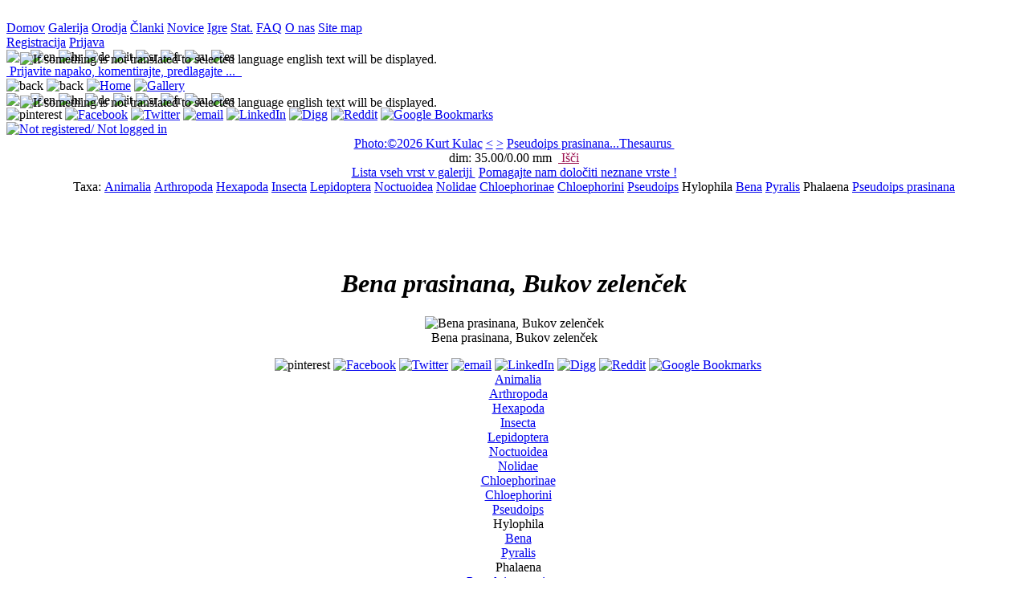

--- FILE ---
content_type: text/html;charset=utf-8
request_url: http://www.agrozoo.net/jsp/Galery_one_image.jsp?id=e2ae77c9211748cf855e3ba8c606b0f3
body_size: 13452
content:
<!DOCTYPE html>



























  
<html prefix="og: http://ogp.me/ns#" xmlns="http://www.w3.org/1999/xhtml" xml:lang="en" lang="en">
  <head>
        <!--from html_head_standard-->
<!--********************************************************************************-->

<meta http-equiv="Content-Type" content="text/html; charset=utf-8" />

<meta name="viewport" content="width=device-width, initial-scale=1"/>






<link rel="icon" href="../img/general/favicon.ico" type="image/x-icon" />
<link rel="shortcut icon" href="../img/general/favicon.ico" type="image/x-icon" />

<link  rel="stylesheet" href="../css/defaults_off.css" />
<link  rel="stylesheet" href="../css/header.css"  />
<!--********************************************************************************-->
        
        <title>
          
          Bena prasinana, Bukov zelenček
        </title>
       
        
        <meta name="description" content="Animalia Arthropoda Hexapoda Insecta Lepidoptera Noctuoidea Nolidae Chloephorinae Chloephorini Pseudoips Pseudoips prasinana Hylophila Bena Pyralis Phalaena " />
        <meta name="keywords" content="Bena prasinana, Bukov zelenček" />
        <meta name="robots" content="index,follow" />
        <meta name="viewport" content="width=device-width, initial-scale=1.0" />
        
        <!--Obsolote, marked in body tag-->
        <!--meta http-equiv="Content-Language" content="sl" /-->
        
        
        
        
        
        <link rel="canonical" href="http://www.agrozoo.net/jsp/Galery_one_image.jsp?id=e2ae77c9211748cf855e3ba8c606b0f3" />
        
        <link rel="alternate" href="http://www.agrozoo.net/jsp/Galery_one_image.jsp?id=e2ae77c9211748cf855e3ba8c606b0f3&amp;l2=en" hreflang="en" />
        <link rel="alternate" href="http://www.agrozoo.net/jsp/Galery_one_image.jsp?id=e2ae77c9211748cf855e3ba8c606b0f3&amp;l2=sl" hreflang="sl" />
        <link rel="alternate" href="http://www.agrozoo.net/jsp/Galery_one_image.jsp?id=e2ae77c9211748cf855e3ba8c606b0f3&amp;l2=de" hreflang="de" />
        <link rel="alternate" href="http://www.agrozoo.net/jsp/Galery_one_image.jsp?id=e2ae77c9211748cf855e3ba8c606b0f3&amp;l2=it" hreflang="it" />
        <link rel="alternate" href="http://www.agrozoo.net/jsp/Galery_one_image.jsp?id=e2ae77c9211748cf855e3ba8c606b0f3&amp;l2=es" hreflang="es" />
        <link rel="alternate" href="http://www.agrozoo.net/jsp/Galery_one_image.jsp?id=e2ae77c9211748cf855e3ba8c606b0f3&amp;l2=ru" hreflang="ru" />
        <link rel="alternate" href="http://www.agrozoo.net/jsp/Galery_one_image.jsp?id=e2ae77c9211748cf855e3ba8c606b0f3&amp;l2=hr" hreflang="hr" />
        <link rel="alternate" href="http://www.agrozoo.net/jsp/Galery_one_image.jsp?id=e2ae77c9211748cf855e3ba8c606b0f3&amp;l2=sr" hreflang="sr" />
       
        
        
        <meta property="og:title" content="Bena prasinana, Bukov zelenček"  />
        <meta property="og:type" content="website" />
        <meta property="og:url" content="http://www.agrozoo.net/jsp/Galery_one_image.jsp?id=e2ae77c9211748cf855e3ba8c606b0f3" /> <!--must be canonical one-->
        
        
        <meta property="og:image" content="http://www.agrozoo.net/UploadedImages/e2ae77c9211748cf855e3ba8c606b0f3-Pseudoips-prasinana.jpg" />
        
        <link rel="image_src" href="http://www.agrozoo.net/UploadedImages/e2ae77c9211748cf855e3ba8c606b0f3-Pseudoips-prasinana.jpg"">
        
        
        
        <meta property="og:image:type" content="image/jpeg" />
        <meta property="og:image:width" content="899" />
        <meta property="og:image:height" content="380" />
        <meta property="og:image:alt" content="Bena prasinana, Bukov zelenček" />
        <meta property="og:description" content="Animalia Arthropoda Hexapoda Insecta Lepidoptera Noctuoidea Nolidae Chloephorinae Chloephorini Pseudoips Pseudoips prasinana Hylophila Bena Pyralis Phalaena " />
        <meta property="og:site_name" content="agrozoo.net" />

        <meta name="twitter:card" content="Animalia Arthropoda Hexapoda Insecta Lepidoptera Noctuoidea Nolidae Chloephorinae Chloephorini Pseudoips Pseudoips prasinana Hylophila Bena Pyralis Phalaena ">
        <!--meta name="twitter:site" content="@site_username"-->
        <meta name="twitter:title" content="Bena prasinana, Bukov zelenček">
        <meta name="twitter:description" content="Animalia Arthropoda Hexapoda Insecta Lepidoptera Noctuoidea Nolidae Chloephorinae Chloephorini Pseudoips Pseudoips prasinana Hylophila Bena Pyralis Phalaena ">
        <meta name="twitter:creator" content="@CvenkelM">
        <meta name="twitter:image" content="http://www.agrozoo.net/UploadedImages/e2ae77c9211748cf855e3ba8c606b0f3-Pseudoips-prasinana.jpg" />
        <meta name="twitter:domain" content="agrozoo.net">
        
    <style type="text/css">
        .krneki
        {
        z-index:1000;    
            
        }
    </style>    
        
    
    <link  rel="stylesheet" href="../css/menu_stu_nichols.css" />
    <link  rel="stylesheet" href="../css/editable_tables1.css" />

    <link  rel="stylesheet" href="../css/navigation_bar.css"  />
    <link  rel="stylesheet" href="../css/help.css"  />
    <link  rel="stylesheet" href="../css/tabele.css"  />

    <link  rel="stylesheet" href="../css/mc_drop_down.css" />
    <link  rel="stylesheet" href="../css/date_picker.css" />
    <link  rel="stylesheet" href="../css/expandable_td.css"  />

    <link  rel="stylesheet" href="../css/comments.css"  />
    
    <link  rel="stylesheet" href="../css/ratings.css"  />
    
    <link  rel="stylesheet" href="../css/galery_one_image.css"  />
  
    
    <script src = "../js/jquery/jquery-3_2_1.js"  ></script>
    <script src = "../js/jquery/drag/jquery-ui-1_12_1.js"  ></script>
   
    <script  src = "../js/Galery_one_image.js" ></script>
    
    <script  src = '../js/DatePicker.js' ></script>
   
    <script  src = '../js/location.js' ></script>
  
    <script  src = '../js/wysiwyg.js' ></script>
    
    
    
    <script src = '../js/jquery/rotate/jquery_rotate_2_3.js'></script>
  
    <script>   
            $( function() {
    $("#draggable").draggable();
  } );
     </script>
    
    
    <script async defer src="//assets.pinterest.com/js/pinit.js"></script>

    <script>
      
              
    
    
      //prenesem podatek s serverja
      var scroll_bottom = 'null';
      var id_galery = 'null';
      var dataColumnsLength = 8;
      var dataColumnsLength1 = 3;

      //prekopiram vse globalne nastavitve SessionUser-ja na klienta, te ki jih rabim
      //*****************************************************************************
      SessionUser_js = function ()
      {
        this.date_format = "%d.%m.%Y";
        this.member_id = "null";
      };
      sessionUser_js = new SessionUser_js();
    //*****************************************************************************đ
    
    //tale pakelc samo za pobiranje taxonomskoih podatkov
    //*****************************************************************************
    var contextPath = "";  


    //*****************************************************************************  
    
    
    var angleOfRotation = 30;
    
    
    function resizeMobileImage(sender)
     {
        //computedStyle = getComputedStyle(senderImg)
        //alert(computedStyle.width);
        tagetEl = $('.big_image figure img').get(0);
        
        //computedStyle = getComputedStyle(el),
        //pos = parseInt(computedStyle.backgroundPosition);
        //alert(tagetEl.style.width);
        
         computedStyle = getComputedStyle(sender),
          pos = parseInt(computedStyle.backgroundPosition); 
         
          pos = (pos === -48)?0:pos-48;   
          sender.style.backgroundPosition  = pos.toString() + 'px'; 
        
        
        if (pos === -48)
        {
          /*če je 100% direkt frišno iz css*/  
          tagetEl.style.width = '899' + 'px';
          tagetEl.style.height = '380' + 'px'; 
        } 
        else
        {
           //back to original iz css 
           tagetEl.style.width = '100%';
           tagetEl.style.height = 'auto';      
        }    
            
        //pos = (pos == -48)?0:pos-48;   
        //el.style.backgroundPosition  = pos.toString() + 'px';
        
       
     } 
    
  /*test jquery ajax*/  
  $(document).ready(function() 
  {
  
 
 
  
  $("#optonal_data_button").click(function(){
          $.get(contextPath + "/jsp/catchAjaxRequest.jsp", { p1:"getData", p2:"get_image_opt_inf", p3:"0000000684" }, 
              function(data, status){
               //alert("result: " + data + "\nStatus: " + status
                //alert("result: " + data + "\nStatus: " + status
               var html = "";
               var arr  = data.split('||');
    
               for (var i = 0; i < arr.length ; i++)
               { 
                  html += "<p title ='" + arr[i].split('|')[1]  + " '>" + arr[i].split('|')[0] +  "</p>";
               }        
               var div = document.createElement("DIV"); 
               div.style.textAlign = "left";
               div.style.background = "white";
               div.innerHTML = html;
                
               document.getElementById('mouse_move_pop_up').appendChild(div); 
                       
             });
          });
        });
  
     
     
    </script>
    

  </head>
  
  
  


  
  
  <body class = 'body' id = 'body' lang="sl" onresize = "console.log($('.big_image figure img').get(0).width);" >
   
    

 

  
  
   <!--div style ="background-image:url(../img/leaves.jpg);padding-bottom:10px;"-->
   
    <!--za robote-->
   <!--a  style ="display:none;" href="../jsp/Galery_list_of_specieses.jsp">dfgsdfg</a-->

    <!--tapru tole ! če nima pol tko al tko nima kej tle delat-->
    <div style = 'text-align:center;'>
      <noscript style = 'background:red'>
        Pošlji komentar
      </noscript>
    </div>  
   
    
  
   
    <!--menu bar pos absolute on top 0,0-->
    
   
      
     
     

       <!--reklamni DIV-->   
       <div id = "mi12" class = "mi12"><!--zato da ima background banner--> 
           <a  href="#">
             <img id = 'banner_img_468x60' src = "../img/general/chicken-egg2.gif"  alt = '' />
           </a>  
        </div>
     
        <!--div za horizontalne menije -->
        
        <!--
        <div style = 'display:inline;'>
          dodam en a ki bo vseboval back button za local history moje navigacije
          <a href="javascript:ajaxSubMenu.back();"><img src = '../img/general/browserBack1.png' alt = '?' /> </a>  
        </div>-->   
        
   
          <!--logika: knof v glavnem meniju je obarvan zeleno na galeriji, pa če je na Galery.jsp ali na Galery_1....jsp, linka pa vedno na glavnega tj. galery.jsp -->
    <div class = "main_navigation_buttons">
              
            <a class = "knofOff1 aznsitemap_home" href="../jsp/home.jsp">Domov<span></span></a>
            <a class = "knofOn1 aznsitemap_home" href="../jsp/Galery.jsp">Galerija<span></span></a>
            <a class = "knofOff1 aznsitemap_home" href="../jsp/PlantingCalendar.jsp">Orodja<span></span></a>
            <a class = "knofOff1 aznsitemap_home" href="../jsp/Articles.jsp">Članki<span></span></a>
            
            
        
            
            
            
            <a class = "knofOff1 aznsitemap_home" href="../jsp/News.jsp">Novice<span></span></a>
            
            <a class = "knofOff1 aznsitemap_home" href="../jsp/GameKonj.jsp">Igre<span></span></a>
            <a class = "knofOff1 aznsitemap_home" href="../jsp/statistics.jsp">Stat.<span></span></a>
            
            <a class = "knofOff1 aznsitemap_home" href="../jsp/Help.jsp?p1=HelpFAQ">FAQ<span></span></a>
            <a class = "knofOff1 aznsitemap_home" href="../jsp/Help.jsp?p1=HelpAbout">O nas<span></span></a>
            <a class = "knofOff1 aznsitemap_home" href="../jsp/sitemap.jsp">Site map<span></span></a>

             
            
            
          
            <!--admin stuff-->
            
         
         
       
     
    </div> <!--konec menu bara-->

<div class = "flags_and_stuff">    
    <div id = 'user_div'>

                

                  <span class = 'f' >

                  <a class = 'l' href = "../jsp/member_register_login.jsp?p1=register" >Registracija</a>

                  <a class = 'l' href = "../jsp/member_register_login.jsp?p1=login" >Prijava</a>
                  </span>
                


    </div>

      
    <div  class = "language" >
        <div> 
           
           <img src = "../img/general/acceptGreen.png" style ="position:absolute;left:25px;padding-top:3px;" title ="If something is not translated to selected language english text will be displayed." />

           <img title = "sl"  src = "../img/flags/32x20/SI.png" onclick = "window.location = '../jsp/Galery_one_image.jsp?id=e2ae77c9211748cf855e3ba8c606b0f3&amp;l2=sl'"/>
<img title = "en" src = "../img/flags/32x20/GB.png"   onclick = "window.location = '../jsp/Galery_one_image.jsp?id=e2ae77c9211748cf855e3ba8c606b0f3&amp;l2=en'"/>
<img title = "hr" src = "../img/flags/32x20/HR.png"   onclick = "window.location = '../jsp/Galery_one_image.jsp?id=e2ae77c9211748cf855e3ba8c606b0f3&amp;l2=hr'"/>
<img title = "de" src = "../img/flags/32x20/DE.png"   onclick = "window.location = '../jsp/Galery_one_image.jsp?id=e2ae77c9211748cf855e3ba8c606b0f3&amp;l2=de'"/>
<img title = "it" src = "../img/flags/32x20/IT.png"   onclick = "window.location = '../jsp/Galery_one_image.jsp?id=e2ae77c9211748cf855e3ba8c606b0f3&amp;l2=it'"/>
<img title = "sr" src = "../img/flags/32x20/RS.png"   onclick = "window.location = '../jsp/Galery_one_image.jsp?id=e2ae77c9211748cf855e3ba8c606b0f3&amp;l2=sr'"/>
<img title = "fr" src = "../img/flags/32x20/FR.png"   onclick = "window.location = '../jsp/Galery_one_image.jsp?id=e2ae77c9211748cf855e3ba8c606b0f3&amp;l2=fr'"/>
<img title = "ru" src = "../img/flags/32x20/RU.png"   onclick = "window.location = '../jsp/Galery_one_image.jsp?id=e2ae77c9211748cf855e3ba8c606b0f3&amp;l2=ru'"/>
<img title = "es" src = "../img/flags/32x20/ES.png"   onclick = "window.location = '../jsp/Galery_one_image.jsp?id=e2ae77c9211748cf855e3ba8c606b0f3&amp;l2=es'"/>



        </div>
    </div>  

    <div class = "validation_div">
            
           
           
            
              
              
              

              
               



<a onclick ="null" class="tool_tip_lb" style = "color:blue;text-decoration:underline;" href="../jsp/admin_contact.jsp" >
  
     <img  src = "../img/g/privatemessage.png"  alt = ""   />
  
     <span>Prijavite napako, komentirajte, predlagajte ...
     
     </span>
</a>
 

              
              

              
            
                
                
                
            <a  rel ="nofollow" href="http://validator.w3.org/check?uri=referer">
              <img 
                src="../img/general/valid_xhtml.png"
                title = "Valid XHTML 1.0 Transitional"
                alt="" />
            </a>
            <a  rel ="nofollow"  href="http://jigsaw.w3.org/css-validator/check/referer ">
              <img
                src="../img/general/valid_css.png"
                title = "Valid CSS!"
                alt="" />
            </a>
    </div>
    
      
                
</div> 


<div class = "mobileHeader"> 
  <img class = "mobileHeaderButton" src ="../img/general/browser_back.png" alt ="back" onclick = "history.go(-1);"/>
  <img class = "mobileHeaderButton" src ="../img/general/browser_forward.png" alt ="back" onclick = "history.go(1);"/>
  <a href = "../jsp/home.jsp"><img class = "mobileHeaderButton" src ="../img/general/home.png" alt ="Home"></a>

  <a href = "../jsp/Galery.jsp"><img class = "mobileHeaderButton" src ="../img/general/photo.png" alt ="Gallery"></a>

  
  
  <div  class = "language"  >
        <div> 
           
           <img src = "../img/general/acceptGreen.png" style ="position:absolute;left:25px;padding-top:3px;" title ="If something is not translated to selected language english text will be displayed." />

           <img title = "sl"  src = "../img/flags/32x20/SI.png" onclick = "window.location = '../jsp/Galery_one_image.jsp?id=e2ae77c9211748cf855e3ba8c606b0f3&amp;l2=sl'"/>
<img title = "en" src = "../img/flags/32x20/GB.png"   onclick = "window.location = '../jsp/Galery_one_image.jsp?id=e2ae77c9211748cf855e3ba8c606b0f3&amp;l2=en'"/>
<img title = "hr" src = "../img/flags/32x20/HR.png"   onclick = "window.location = '../jsp/Galery_one_image.jsp?id=e2ae77c9211748cf855e3ba8c606b0f3&amp;l2=hr'"/>
<img title = "de" src = "../img/flags/32x20/DE.png"   onclick = "window.location = '../jsp/Galery_one_image.jsp?id=e2ae77c9211748cf855e3ba8c606b0f3&amp;l2=de'"/>
<img title = "it" src = "../img/flags/32x20/IT.png"   onclick = "window.location = '../jsp/Galery_one_image.jsp?id=e2ae77c9211748cf855e3ba8c606b0f3&amp;l2=it'"/>
<img title = "sr" src = "../img/flags/32x20/RS.png"   onclick = "window.location = '../jsp/Galery_one_image.jsp?id=e2ae77c9211748cf855e3ba8c606b0f3&amp;l2=sr'"/>
<img title = "fr" src = "../img/flags/32x20/FR.png"   onclick = "window.location = '../jsp/Galery_one_image.jsp?id=e2ae77c9211748cf855e3ba8c606b0f3&amp;l2=fr'"/>
<img title = "ru" src = "../img/flags/32x20/RU.png"   onclick = "window.location = '../jsp/Galery_one_image.jsp?id=e2ae77c9211748cf855e3ba8c606b0f3&amp;l2=ru'"/>
<img title = "es" src = "../img/flags/32x20/ES.png"   onclick = "window.location = '../jsp/Galery_one_image.jsp?id=e2ae77c9211748cf855e3ba8c606b0f3&amp;l2=es'"/>



        </div>
    </div> 

  
  <div  class = "social_icons_mobile_32"  >
        <div> 
               
           





  
  
    
           <a data-pin-do="buttonPin" 
              data-pin-media ="" 
              data-pin-url ="" 
              data-pin-description ="" 
              data-pin-round="true" 
              data-pin-custom="true"
              href="https://www.pinterest.com/pin/create/button/"
              class="nav_enabled" rel="nofollow" target="_blank" title = "pinterest">
              <img src="../img/social/pinboard-32x32.png" alt ='pinterest' />
           </a>
  
  <a title="Facebook" class="nav_enabled" rel="nofollow" target="_blank" href="http://www.facebook.com/share.php?u=http://www.agrozoo.net/jsp/Galery_one_image.jsp" >                                                                                                                                       <img src="../img/social/facebook-32x32.png"       alt="Facebook"  /></a>
  
  <a title="Twitter"          class="nav_enabled" rel="nofollow" target="_blank" href="http://twitter.com/share?url=http://www.agrozoo.net/jsp/Galery_one_image.jsp&amp;text" >                                                                                                               <img src="../img/social/twitter-32x32.png"        alt="Twitter"  /></a>
 
  
  <a title="email"            class="nav_enabled" rel="nofollow" target="_blank" href="mailto:?subject=&amp;body=http://www.agrozoo.net/jsp/Galery_one_image.jsp">                                                                                                                        <img src="../img/social/email-32x32.png"          alt="email" /></a>
 
  
  <a title="LinkedIn"         class="nav_enabled" rel="nofollow" target="_blank" href="http://www.linkedin.com/shareArticle?mini=true&amp;url=http://www.agrozoo.net/jsp/Galery_one_image.jsp&amp;title=&amp;source=agrozoo.net&amp;summary=" >                              <img src="../img/social/linkedin-32x32.png"       alt="LinkedIn"  /></a>

  
  
  <a title="Digg"             class="nav_enabled" rel="nofollow" target="_blank" href="http://digg.com/submit?phase=2&amp;url=http://www.agrozoo.net/jsp/Galery_one_image.jsp&amp;title=&amp;bodytext=" >                                                                   <img src="../img/social/digg-32x32.png"      alt="Digg"  /></a>
  
  <a title="Reddit"           class="nav_enabled" rel="nofollow" target="_blank" href="http://reddit.com/submit?url=http://www.agrozoo.net/jsp/Galery_one_image.jsp&amp;title=&amp;bodytext=" >                                                                             <img src="../img/social/reddit-32x32.png"         alt="Reddit"  /></a>
  
  
  <a title="Google Bookmarks" class="nav_enabled" rel="nofollow" target="_blank" href="http://www.google.com/bookmarks/mark?op=edit&amp;bkmk=http://www.agrozoo.net/jsp/Galery_one_image.jsp&amp;title=&amp;annotation=" >                                                  <img src="../img/social/google-32x32.png" alt="Google Bookmarks"  /></a>

  
  


        </div>
    </div> 
  
  <a href = '../jsp/member_register_login.jsp?p1=login'><img class = 'mobileHeaderButton' src ='../img/general/member_42.png' alt ='Not registered/ Not logged in'></a>

 
</div> 




    

    <!--HELP stuff-->
    
      <div style = 'text-align:center;'>
        

          
          
          <div style = "max-width:1200px;margin:0 auto;">
              
              
              
              
                  
                  <a class = "nav_enabled"  title ="Kurt Kulac" href= 'http://de.wikipedia.org/wiki/Benutzer:Kulac' > Photo:&#169;2026 Kurt Kulac</a>
             
                  

              
                  <!--center stuff-->
                  <a class = "nav_enabled" href = '../jsp/Galery_one_image.jsp?id_galery=b6b25227be3d4745b6f2736a7cfa4661' >&lt;</a>
                  <!--a class = "nav_enabled" onclick = "resizeImg('+');">+</a-->
                  <!--a class = "nav_enabled" onclick = "resizeImg('-');">-</a-->
                  <a class = "nav_enabled" href = '../jsp/Galery_one_image.jsp?id_galery=0fadb8a8835947bbb8bfaf543a54370d'>></a>

              
                  
         
                  
                  
              
              
              
                 <!--desno-->

                 <!--link na thesaurus-->

                 
                 
                 
                 <a  title ="Pseudoips prasinana = Prvotno ime določeno s strani nalagalca slike - klikni za povezavo do tezavra"  class = "nav_enabled" href ="../jsp/Thesaurus.jsp?p2=6755679cb23311df864f001cc081f832">Pseudoips prasinana...Thesaurus&nbsp;<img src ="../img/g/book_open.png" alt ="" /></a>
                 
                 

                 
                 
                 
                 
                 
                 
                   <!--input type = "button" value = "delete" onclick = "if(confirm('Sure delete ?')){doAjaxRequest(contextPath + '/jsp/catchAjaxRequest.jsp?p1=admin&amp;p2=delete_image_from_galery&amp;p3=e2ae77c9211748cf855e3ba8c606b0f3',CatchTest)}" /-->
                 

                 
                 
                 <!--
                 <input type = "button" value = "get exif" onclick = "doAjaxRequest(contextPath + '/jsp/catchAjaxRequest.jsp?p1=admin&amp;p2=get_exif&amp;p3=e2ae77c9211748cf855e3ba8c606b0f3',CatchTest)" />
                 -->
             
              
          </div>
         

          <!--/00 0 300+100+300 znotraj tega diva-->
          <div style = "max-width:1200px;margin:0 auto;">
              <!--levo-->
              
                

                  <span title ="dimenzije objekta na sliki" >dim:&nbsp;35.00/0.00&nbsp;mm&nbsp;</span>
                  <!--še slikca za spol če je ta podatek-->
                  <!--za displayed value-->

              
              <!--center-->
              <!--<div style = "float:left;width:200px;padding:2px 0;">
                --domače ime če obstaja, glede na current global izbran site user l2-->
                <!--ukinil ker mam to v taxonomiji
                
                <a class = "nav_enabled">
                  
                </a>
                
              </div-->
              <!--desno-->
             
                <a class = 'nav_enabled' href = '../jsp/Galery_upload_1.jsp?p1=search' onclick ="return resetGalery_upload_1_ClientSideSession();" style ="color:#9C1653;margin:0 auto;">
                
                
                  <img src = '../img/general/oie_excla_03.gif' alt = '' style="margin-bottom:2px;" />
                
                Išči
                </a>
                <!--
                <a href ="../jsp/Galery_two_images.jsp">
                  t
                </a>
                -->
                <!--upload + za vse members ki imajo to pravico-->
                 
             
          </div>

          <!--dodatno link na celotno listo speciesov in na 'help identify'-->
         <div style = "max-width:1200px;margin:0 auto;">
           
                 <!--dodatno link na celotno listo speciesov -->
                
                  <a class = 'nav_enabled' href ='../jsp/Galery_list_of_specieses.jsp'>Lista&nbsp;vseh&nbsp;vrst&nbsp;v&nbsp;galeriji </a>
                
                <!-- link na 'help identify -->
                
                  <a class = 'nav_enabled' style ="margin-left:4px;" href ='../jsp/Galery.jsp?p1=%7C_____%7C10000%7C0,0.2$0,0.2$0,0.2$0,0.2$0,0.2$0,0.2$0,0.2%7C1%7C%7C10000%7C?%7C%7C%7C%7C%7C%7C%7C10000%7Cla%7C%7C%7C%7C%7C10000%7C10000%7C10000%7C%7C%7C10000%7C%7C%7C%7C%7C10000%7Cen%7C%7C%7C'>Pomagajte&nbsp;nam&nbsp;določiti&nbsp;neznane&nbsp;vrste&nbsp;! </a>
                                                     
               
           
          </div>
          
      </div>
           
        
      <div style = 'text-align:center;clear:left;'>
            <div  style = 'max-width:1200px;margin:0 auto;'>
            <!--test taxonomije-->
            Taxa: <a  href = '../gallery/Animalia' class = 'nav_enabled_photo_icon_right_green' rel = 'tag' >Animalia</a>
<a  href = '../gallery/Arthropoda' class = 'nav_enabled_photo_icon_right_green' rel = 'tag' >Arthropoda</a>
<a  href = '../gallery/Hexapoda' class = 'nav_enabled_photo_icon_right_green' rel = 'tag' >Hexapoda</a>
<a  href = '../gallery/Insecta' class = 'nav_enabled_photo_icon_right_green' rel = 'tag' >Insecta</a>
<a  href = '../gallery/Lepidoptera' class = 'nav_enabled_photo_icon_right_green' rel = 'tag' >Lepidoptera</a>
<a  href = '../gallery/Noctuoidea' class = 'nav_enabled_photo_icon_right_green' rel = 'tag' >Noctuoidea</a>
<a  href = '../gallery/Nolidae' class = 'nav_enabled_photo_icon_right_green' rel = 'tag' >Nolidae</a>
<a  href = '../gallery/Chloephorinae' class = 'nav_enabled_photo_icon_right_green' rel = 'tag' >Chloephorinae</a>
<a  href = '../gallery/Chloephorini' class = 'nav_enabled_photo_icon_right_green' rel = 'tag' >Chloephorini</a>
<a  href = '../gallery/Pseudoips' class = 'nav_enabled_photo_icon_right_green' rel = 'tag' >Pseudoips</a>
<span class = 'extendedTaxa'> <a  class = 'nav_enabled_photo_icon_right' >Hylophila</a>
 <a  class = 'nav_enabled_photo_icon_right_green' rel = 'tag'  href = '../gallery/Bena'>Bena</a>
 <a  class = 'nav_enabled_photo_icon_right_green' rel = 'tag'  href = '../gallery/Pyralis'>Pyralis</a>
 <a  class = 'nav_enabled_photo_icon_right' >Phalaena</a>
</span><a  href = '../gallery/Pseudoips-prasinana' class = 'nav_enabled_photo_icon_right_green' rel = 'tag' >Pseudoips prasinana</a>
                
            
            
            </div>
       </div>





   

       
     
       <div class ="rating_mc_container">
         <div>
           <div>
             <img src ="../img/g/circle_gray.png" alt ="" onclick="SubmitImageRattings(1)" title = "Slabo - brez vsakr&#353;ne kompozicije, izven fokusa, slikano na soncu (preve&#269; dinami&#269;nega rapona), pre&#382;gana, ..." />
           </div>
           <div class ="">
   
           </div>
         </div>
         <div>
           <div>
             <img src ="../img/g/circle_half_gray_green.png" alt ="" onclick="SubmitImageRattings(2)" title = "Sprejemljivo -  stvari na sliki morda deloma izven fokusa, toda v splo&#353;nem je slika &#353;e vedno uporabna za determinacijo/identifikacijo stvari" />
           </div>
           <div class ="">
 
           </div>
         </div>
         <div>
           <div>
             <img src ="../img/g/circle_green.png" alt ="" onclick="SubmitImageRattings(3)" title = "Odli&#269;no (tehni&#269;no)" />
           </div>
           <div class ="">
    
           </div>
         </div>
         <div>
           <div>
             <img src ="../img/g/star_golden.png" alt ="" onclick="SubmitImageRattings(4)" title = "Odli&#269;no(z umetni&#353;kim navdihom)" />
           </div>
           <div class ="">
      
           </div>
         </div>
         
       </div>
        
      <div style ="text-align:center;clear:both;">
       <h1>
         <em>
         <strong>
            
         
         Bena prasinana, Bukov zelenček
         </strong>
         </em>
         
          
       </h1>  
       
      </div> 
     
         <div class = "semafor_on_off_mobile_only" style ="clear:both;">
              <div style="background-image: url('../img/general/zoom_plus_minus_48.png');margin: 0 auto;" onclick = 'resizeMobileImage(this)'></div>
         </div>   
    
       
        
       

          

          
      

          


    


   
    
    <!--če dam tale div ven se knofi zgoraj prav razporedijo, bug za rešit za prihodnost .....-->
    <!--ni bug !!!! samo vertical scroll bar se pojavi, zato ta problem  .....-->
    <div style ="clear:left;text-align:center;">
      <div class ="big_image">
       
        
        
         <figure>
                                                                                                                                                                 
        <img src='../UploadedImages/e2ae77c9211748cf855e3ba8c606b0f3-Pseudoips-prasinana.jpg' alt ="Bena prasinana, Bukov zelenček" title ="Bena prasinana, Bukov zelenček" onclick="resizeMobileImage(this);"     />
         <figcaption>Bena prasinana, Bukov zelenček</figcaption>
         </figure>
        
             
          
             
          <div style = "margin-left:10px;" id = "mouse_move_pop_up">
              
               
              <div>  
                   





  
  
    
           <a data-pin-do="buttonPin" 
              data-pin-media ="http://www.agrozoo.net/UploadedImages/e2ae77c9211748cf855e3ba8c606b0f3-Pseudoips-prasinana.jpg" 
              data-pin-url ="http://www.agrozoo.net/jsp/Galery_one_image.jsp?id=e2ae77c9211748cf855e3ba8c606b0f3" 
              data-pin-description ="Bena prasinana, Bukov zelen?ek" 
              data-pin-round="true" 
              data-pin-custom="true"
              href="https://www.pinterest.com/pin/create/button/"
              class="nav_enabled" rel="nofollow" target="_blank" title = "pinterest">
              <img src="../img/social/pinboard-16x16.png" alt ='pinterest' />
           </a>
  
  <a title="Facebook" class="nav_enabled" rel="nofollow" target="_blank" href="http://www.facebook.com/share.php?u=http://www.agrozoo.net/jsp/Galery_one_image.jsp?id=e2ae77c9211748cf855e3ba8c606b0f3" >                                                                                                                                       <img src="../img/social/facebook-16x16.png"       alt="Facebook"  /></a>
  
  <a title="Twitter"          class="nav_enabled" rel="nofollow" target="_blank" href="http://twitter.com/share?url=http://www.agrozoo.net/jsp/Galery_one_image.jsp?id=e2ae77c9211748cf855e3ba8c606b0f3&amp;textBena%20prasinana,%20Bukov%20zelen?ek" >                                                                                                               <img src="../img/social/twitter-16x16.png"        alt="Twitter"  /></a>
 
  
  <a title="email"            class="nav_enabled" rel="nofollow" target="_blank" href="mailto:?subject=Bena prasinana, Bukov zelen?ek&amp;body=http://www.agrozoo.net/jsp/Galery_one_image.jsp?id=e2ae77c9211748cf855e3ba8c606b0f3">                                                                                                                        <img src="../img/social/email-16x16.png"          alt="email" /></a>
 
  
  <a title="LinkedIn"         class="nav_enabled" rel="nofollow" target="_blank" href="http://www.linkedin.com/shareArticle?mini=true&amp;url=http://www.agrozoo.net/jsp/Galery_one_image.jsp?id=e2ae77c9211748cf855e3ba8c606b0f3&amp;title=Bena%20prasinana,%20Bukov%20zelen?ek&amp;source=agrozoo.net&amp;summary=Animalia%20Arthropoda%20Hexapoda%20Insecta%20Lepidoptera%20Noctuoidea%20Nolidae%20Chloephorinae%20Chloephorini%20Pseudoips%20Pseudoips%20prasinana%20Hylophila%20Bena%20Pyralis%20Phalaena" >                              <img src="../img/social/linkedin-16x16.png"       alt="LinkedIn"  /></a>

  
  
  <a title="Digg"             class="nav_enabled" rel="nofollow" target="_blank" href="http://digg.com/submit?phase=2&amp;url=http://www.agrozoo.net/jsp/Galery_one_image.jsp?id=e2ae77c9211748cf855e3ba8c606b0f3&amp;title=Bena%20prasinana,%20Bukov%20zelen?ek&amp;bodytext=Animalia%20Arthropoda%20Hexapoda%20Insecta%20Lepidoptera%20Noctuoidea%20Nolidae%20Chloephorinae%20Chloephorini%20Pseudoips%20Pseudoips%20prasinana%20Hylophila%20Bena%20Pyralis%20Phalaena" >                                                                   <img src="../img/social/digg-16x16.png"      alt="Digg"  /></a>
  
  <a title="Reddit"           class="nav_enabled" rel="nofollow" target="_blank" href="http://reddit.com/submit?url=http://www.agrozoo.net/jsp/Galery_one_image.jsp?id=e2ae77c9211748cf855e3ba8c606b0f3&amp;title=Bena%20prasinana,%20Bukov%20zelen?ek&amp;bodytext=Animalia%20Arthropoda%20Hexapoda%20Insecta%20Lepidoptera%20Noctuoidea%20Nolidae%20Chloephorinae%20Chloephorini%20Pseudoips%20Pseudoips%20prasinana%20Hylophila%20Bena%20Pyralis%20Phalaena" >                                                                             <img src="../img/social/reddit-16x16.png"         alt="Reddit"  /></a>
  
  
  <a title="Google Bookmarks" class="nav_enabled" rel="nofollow" target="_blank" href="http://www.google.com/bookmarks/mark?op=edit&amp;bkmk=http://www.agrozoo.net/jsp/Galery_one_image.jsp?id=e2ae77c9211748cf855e3ba8c606b0f3&amp;title=Bena%20prasinana,%20Bukov%20zelen?ek&amp;annotation=Animalia%20Arthropoda%20Hexapoda%20Insecta%20Lepidoptera%20Noctuoidea%20Nolidae%20Chloephorinae%20Chloephorini%20Pseudoips%20Pseudoips%20prasinana%20Hylophila%20Bena%20Pyralis%20Phalaena" >                                                  <img src="../img/social/google-16x16.png" alt="Google Bookmarks"  /></a>

  
  
               </div>
              
               
                
               <div class = "second_set_of_a">
                <a  href = '../gallery/Animalia' class = 'nav_enabled_photo_icon_right_green' rel = 'tag' >Animalia</a><br><a  href = '../gallery/Arthropoda' class = 'nav_enabled_photo_icon_right_green' rel = 'tag' >Arthropoda</a><br><a  href = '../gallery/Hexapoda' class = 'nav_enabled_photo_icon_right_green' rel = 'tag' >Hexapoda</a><br><a  href = '../gallery/Insecta' class = 'nav_enabled_photo_icon_right_green' rel = 'tag' >Insecta</a><br><a  href = '../gallery/Lepidoptera' class = 'nav_enabled_photo_icon_right_green' rel = 'tag' >Lepidoptera</a><br><a  href = '../gallery/Noctuoidea' class = 'nav_enabled_photo_icon_right_green' rel = 'tag' >Noctuoidea</a><br><a  href = '../gallery/Nolidae' class = 'nav_enabled_photo_icon_right_green' rel = 'tag' >Nolidae</a><br><a  href = '../gallery/Chloephorinae' class = 'nav_enabled_photo_icon_right_green' rel = 'tag' >Chloephorinae</a><br><a  href = '../gallery/Chloephorini' class = 'nav_enabled_photo_icon_right_green' rel = 'tag' >Chloephorini</a><br><a  href = '../gallery/Pseudoips' class = 'nav_enabled_photo_icon_right_green' rel = 'tag' >Pseudoips</a><br><span class = 'extendedTaxa'> <a  class = 'nav_enabled_photo_icon_right' >Hylophila</a><br> <a  class = 'nav_enabled_photo_icon_right_green' rel = 'tag'  href = '../gallery/Bena'>Bena</a><br> <a  class = 'nav_enabled_photo_icon_right_green' rel = 'tag'  href = '../gallery/Pyralis'>Pyralis</a><br> <a  class = 'nav_enabled_photo_icon_right' >Phalaena</a><br></span><a  href = '../gallery/Pseudoips-prasinana' class = 'nav_enabled_photo_icon_right_green' rel = 'tag' >Pseudoips prasinana</a><br><a class = 'nav_enabled_photo_icon_right_green' style = 'color:blue' href ='../jsp/gallery_similar.jsp?p1=e2ae77c9211748cf855e3ba8c606b0f3'>Find similar</a>
              </div> 
              
              
              <!--div za paste katerekoli slike-->
              <div onpaste ='onBeforePasteImage(this)' contenteditable="true"  style = "width:100px;height:100px;border:1px solid black;">    
                    Paste image for comparison, from clipboard, here.
                    <span id = "imgFromClientSessionButton" style = "visibility:hidden; background: url('../img/g/photo_knof.png') no-repeat; padding-right:16px;" title = 'Show last image pasted within client session' onclick="onBeforePasteImage(this.parentNode,'imgFromClientSession')"></span>
                   
              </div>  
               
               
               
               
          </div>
            
     </div>   
  
                   
       

      
      
    </div>

    





    
   
   <div style = "text-align:center">
     Opažanja:
     <img src = "../img/g/klicaj.png"   alt =""   title = "Pri dodajanju opažanj, izpolnjujte polja od leve proti desni, v tretjem polju boste dobili  spisek veljavnih krajev. Če veljavnega kraja ni , ga morate njaprej dodati s klikom na + ikono." />
   </div>

   
   <div style = "text-align:center">
     <!--tabela z opažanji-->  
     <table  class="editable_table" id = "tbl1" style = "margin:0 auto;"  >
     
     <tr style ="height:20px;">
     <!--state-->
     <th>
       <img src = '../img/g/flag.png' alt = '' title = 'Država'  />
     </th>
     <!--town-->
     <th class = 'hideForMobile'>
       <img src = '../img/g/house.png' alt = '' title = 'Kraj'  />
     </th>

     <!--place-->
     <th>
       
          <a class = "nav_enabled" href = "#"  >+&nbsp;<img src = '../img/g/house.png' alt = '' onclick = "executeObjMethod('askForMembership','ask',new Array('Registracija','Prijava','Prekliči','Samo za člane. Čanstvo je brezplačno.',document))" title = 'Pošta'  /></a>
       
     </th>
     

     <!--micro_location-->
     <th class = 'hideForMobile'>
       <img src = '../img/g/house_smaller.png' alt = '' title = 'Mikro lokacija'  />
     </th>

     <th class = 'hideForMobile'>
         habitat
     </th>

     <th>
         <img src = '../img/g/calendar.png' alt = '' title = 'Datum, ko je bila vrsta opažena' />
     </th>

     <th class = 'hideForMobile'>
       <img src = "../img/g/photo.png"  alt ="" title ="Slika je bila posneta pri označenem opažanju" />
     </th>

     <th class = 'hideForMobile'>
        <img src = '../img/g/user.png' alt = ''  title = 'Član'/>
     </th>

    
     <th class = 'hideForMobile'>
        <img src = '../img/g/save.png' alt = '' />
     </th>
     </tr>
     
       <tr class = "color_row_2">
       <!--state-->
       <td>
         Slovenia
       </td>
       <!--kraj-->
       <td>
         Brdo
         &nbsp;
         <img src ="../img/g/klicaj.png" alt ="" title ="Podnart(4244)/Tržič/Gorenjska/543.9m/46.330624/14.254632" />
         
         <!--depreceated-->
         <!--<a href ="http://boulter.com/gps/?c=46.330624 14.254632 46.330624 14.254632" ><img src ="../img/general/earth.png" alt =""  /></a>-->
         <a href ="../jsp/map.jsp?p1=singleLoc&amp;c1=46.330624&amp;c2=14.254632&amp;c=Slovenia&amp;p=Brdo" ><img src ="../img/general/earth.png" alt =""  /></a>
         
         <a href ="../gallery_location/Slovenia-Brdo-Podnart(4244)-Tr%C5%BEi%C4%8D-27642-si" ><img src = "../img/g/photo.png" alt =""  /></a>
         
       </td>
       <!--kraj extended-->
       <td class = 'hideForMobile'>
         
       </td>
       <td class = 'hideForMobile'>
         
       </td>
       <td class = 'hideForMobile'>
          gozd
       </td>
       <td>
         29.06.2011
       </td>
       <!--ali je observacija natančno za to sliko-->
       
       <!--checkbox s klukico = posnel to sliko in sicer na tej in tej lokaciji-->
       <!--checkbox brez kljukice - videl osebek enak temu na sliki, na tej in tej lokaciji-->
       <!--brez checkboxa - observacija istih stvari na temelju enakega id_tezavra-->
       <td class = 'hideForMobile'>  
           
         
           <input type="checkbox" onclick="this.checked = false" />
         
       </td>
       <td class = 'hideForMobile'>
         miran
       </td>
       
       
         <td  class = 'hideForMobile'>  
       
          &nbsp;&nbsp;&nbsp;
       </td>
       </tr>
     
       <tr class = "color_row_1">
       <!--state-->
       <td>
         Slovenia
       </td>
       <!--kraj-->
       <td>
         Brdo
         &nbsp;
         <img src ="../img/g/klicaj.png" alt ="" title ="Podnart(4244)/Tržič/Gorenjska/543.9m/46.330624/14.254632" />
         
         <!--depreceated-->
         <!--<a href ="http://boulter.com/gps/?c=46.330624 14.254632 46.330624 14.254632" ><img src ="../img/general/earth.png" alt =""  /></a>-->
         <a href ="../jsp/map.jsp?p1=singleLoc&amp;c1=46.330624&amp;c2=14.254632&amp;c=Slovenia&amp;p=Brdo" ><img src ="../img/general/earth.png" alt =""  /></a>
         
         <a href ="../gallery_location/Slovenia-Brdo-Podnart(4244)-Tr%C5%BEi%C4%8D-27642-si" ><img src = "../img/g/photo.png" alt =""  /></a>
         
       </td>
       <!--kraj extended-->
       <td class = 'hideForMobile'>
         
       </td>
       <td class = 'hideForMobile'>
         
       </td>
       <td class = 'hideForMobile'>
          gozd
       </td>
       <td>
         29.09.2015
       </td>
       <!--ali je observacija natančno za to sliko-->
       
       <!--checkbox s klukico = posnel to sliko in sicer na tej in tej lokaciji-->
       <!--checkbox brez kljukice - videl osebek enak temu na sliki, na tej in tej lokaciji-->
       <!--brez checkboxa - observacija istih stvari na temelju enakega id_tezavra-->
       <td class = 'hideForMobile'>  
           
         
           <input type="checkbox" onclick="this.checked = false" />
         
       </td>
       <td class = 'hideForMobile'>
         miran
       </td>
       
       
         <td  class = 'hideForMobile'>  
       
          &nbsp;&nbsp;&nbsp;
       </td>
       </tr>
     
       <tr class = "color_row_2">
       <!--state-->
       <td>
         Slovenia
       </td>
       <!--kraj-->
       <td>
         Brdo
         &nbsp;
         <img src ="../img/g/klicaj.png" alt ="" title ="Podnart(4244)/Tržič/Gorenjska/543.9m/46.330624/14.254632" />
         
         <!--depreceated-->
         <!--<a href ="http://boulter.com/gps/?c=46.330624 14.254632 46.330624 14.254632" ><img src ="../img/general/earth.png" alt =""  /></a>-->
         <a href ="../jsp/map.jsp?p1=singleLoc&amp;c1=46.330624&amp;c2=14.254632&amp;c=Slovenia&amp;p=Brdo" ><img src ="../img/general/earth.png" alt =""  /></a>
         
         <a href ="../gallery_location/Slovenia-Brdo-Podnart(4244)-Tr%C5%BEi%C4%8D-27642-si" ><img src = "../img/g/photo.png" alt =""  /></a>
         
       </td>
       <!--kraj extended-->
       <td class = 'hideForMobile'>
         
       </td>
       <td class = 'hideForMobile'>
         
       </td>
       <td class = 'hideForMobile'>
          gozd
       </td>
       <td>
         09.08.2016
       </td>
       <!--ali je observacija natančno za to sliko-->
       
       <!--checkbox s klukico = posnel to sliko in sicer na tej in tej lokaciji-->
       <!--checkbox brez kljukice - videl osebek enak temu na sliki, na tej in tej lokaciji-->
       <!--brez checkboxa - observacija istih stvari na temelju enakega id_tezavra-->
       <td class = 'hideForMobile'>  
           
         
           <input type="checkbox" onclick="this.checked = false" />
         
       </td>
       <td class = 'hideForMobile'>
         miran
       </td>
       
       
         <td  class = 'hideForMobile'>  
       
          &nbsp;&nbsp;&nbsp;
       </td>
       </tr>
     
       <tr class = "color_row_1">
       <!--state-->
       <td>
         Slovenia
       </td>
       <!--kraj-->
       <td>
         
         &nbsp;
         <img src ="../img/g/klicaj.png" alt ="" title ="/ / / / /" />
         
       </td>
       <!--kraj extended-->
       <td class = 'hideForMobile'>
         
       </td>
       <td class = 'hideForMobile'>
         
       </td>
       <td class = 'hideForMobile'>
          
       </td>
       <td>
         04.09.2010
       </td>
       <!--ali je observacija natančno za to sliko-->
       
       <!--checkbox s klukico = posnel to sliko in sicer na tej in tej lokaciji-->
       <!--checkbox brez kljukice - videl osebek enak temu na sliki, na tej in tej lokaciji-->
       <!--brez checkboxa - observacija istih stvari na temelju enakega id_tezavra-->
       <td class = 'hideForMobile'>  
           
         
           <input type="checkbox" onclick="this.checked = false" />
         
       </td>
       <td class = 'hideForMobile'>
         miran
       </td>
       
       
         <td  class = 'hideForMobile'>  
       
          &nbsp;&nbsp;&nbsp;
       </td>
       </tr>
     
     <!--vrstica za dodajanje informacij o places of observation-->
     
     

     <tr class = 'hideForMobile'>
       <td>
         <div class = "select" id = "select4" style = 'position:relative;z-index:5000;'>
                    <input type = "text" readonly = 'readonly' id = "state" value = "" title = "" /><!--za displayed value-->
                    <input type = "text" style ="display:none;" value = "" /><!--za actual value-->
                    <!--div style = "font-size:15px;width:80px;height:100%; overflow:hidden;">test test</div-->
                    <img src = '../img/general/mcDropDown.png' alt = '' onclick="GetStates(this,true);" />
                      <div class = "dropddown" style = 'z-index:1001;'>
                        <!--tule se roba nafila iz javascripta via ajax;  GetStates() funkcija-->
                      </div>
          </div>
       </td>
       <td>
         <input value = "" type = "text"  title = "" id = "place" onblur ="GetTezaverPlace(this,false,document.getElementById('select4').getElementsByTagName('input')[1].value,document.getElementById('place').value);" autocomplete="off" />
       </td>
       <td>
        <!--places-->
         <div class = "select" id = "select5" style = 'position:relative;z-index:5000;'>
                    <input value = "" type = "text" readonly = 'readonly' id = "post" title = "" /><!--za displayed value-->
                    <input value = "" type = "text" style ='display:none;'/><!--za actual value-->
                    <!--div style = "font-size:15px;width:80px;height:100%; overflow:hidden;">test test</div-->
                    <img src = '../img/general/mcDropDown.png' alt = '' onclick="GetTezaverPlace(this,false,document.getElementById('select4').getElementsByTagName('input')[1].value,document.getElementById('place').value);" />
                      <div class = "dropddown" style = 'z-index:1001;'>
                        <!--tule se roba nafila iz javascripta via ajax;  GetStates() funkcija-->
                      </div>
         </div>
       </td>
       <td>
         <input value = "" type = "text"  title = "" id = "micro_location" />
       </td>
       <td>
         <!--habitat-->
         <div>
           <div class = "select" id = "select102" style = 'z-index:2000;'>
               <input value = "" type = "text"   readonly = 'readonly' id = 'category' title ="" /><!--za displayed value-->
               <input value = "" type = "text" style ='display:none;' /><!--za actual value-->
               <img src = '../img/general/mcDropDown.png' alt = '' onclick = 'GetGaleryHabitatTree(this);'  />
                 <div class = "dropddown" style = 'z-index:1001;'>
                 </div>
           </div>
         </div>
      
       </td>  
       <td>
         <!--datum-->
         <div>
           <div class = "select" id = "date1" style = 'z-index:2000;'>
             <input value = "" type = "text" readonly = 'readonly' id = 'month_photo_taken'  />
             <img src = '../img/general/mcDropDown.png' alt = '' onclick="if(typeof datePicker  == 'undefined') {datePicker = new DatePicker('datePicker',this.parentNode);}" />
               <div class = "dropddown" style = 'z-index:1002;'>
               </div>
           </div>
         </div>
       </td>
       <td style ="background:#FFFFE0;" title ="Označi, da je zgornja slika je posneta pri tem opažanju.">
         <!--check box da pri vnosu pove ali je datum opažanja direktno povezan z natančno to sliko na ekranu-->
      
         <input onblur="if(this.checked){this.value = 1;}else{this.value = 0;}" style ="display:none;" type="checkbox" name="option1" value="0" />
   

       </td>

     
       <td style ="background:#FFFFE0;">
         <!--en prazen td-->
         
       </td>
       
       <!--td s save ikonco-->
       
         <td class = 'save' onclick = "executeObjMethod('askForMembership','ask',new Array('Registracija','Prijava','Prekliči','Samo za člane. Čanstvo je brezplačno.',document))" title = 'Shrani'>&nbsp;&nbsp;&nbsp;</td>
       

     </tr>

     </table>
   </div>
   

   
   <div style = "text-align:center">
     Spisek gostiteljev na katerih živi ta vrsta
     <img src = "../img/g/klicaj.png"   alt =""   title = "Vrsta na sliki se hrani na, zajeda, je bolezen na  vrstah  na tem spisku." />
     <!--0. še kumulatvno link na slike vseh gostiteljev ki so na tej rastlini-->
     
     <a onclick="alert('TODO')">
         <img src = "../img/g/photo.png"  alt =""  />
       </a>
     
   </div>
   

   <!--1.gostitelji na katerih živi ta vrsta-->
   <div style = "text-align:center">
     <table  class="editable_table" id = "tbl2" style = "margin:0 auto;" >

     

     
       <tr class = "color_row_2" title ="">
     
       <td>
         <!--zaenkrat imam zapečeno da kaže latinske izraze, ker morda pa sesion_galery_l2 izraz ne obstaja-->
         Latin
       </td>
       <td>
         <img src ="../img/g/flower.png" alt ="" />   
         <!--term-->
         Betula
         <a href ="../jsp/Thesaurus.jsp?p3=Betula">
           <img src ="../img/g/book_open.png" alt ="" />
         </a>
         
           
           <form style="display:inline!important;position:relative;top:3px;text-align:center;" method="get" action="http://images.google.com/images" target="_self" >
           <input type="text" name="q"  value="&quot;Betula&quot;" style = 'display:none;' />
           <input type="image" title ="google" src="../img/general/mcSearchGoogle.png"  alt="Submit" style = 'width:16px;border:none;' />
           <input type="image" title ="google" src="../img/g/photo.png"  alt="Submit" style = 'width:16px;border:none;' />
           </form>
           
           
         
         
         
         <img src = "../img/g/walkers_subadult.png"  alt =""  />

         
       </td>
       <td>
          <!--id_member-->
         null
       </td>

       
         <td>
       
          &nbsp;&nbsp;&nbsp;
       </td>
       
       </tr>
     
       <tr class = "color_row_1" title ="">
     
       <td>
         <!--zaenkrat imam zapečeno da kaže latinske izraze, ker morda pa sesion_galery_l2 izraz ne obstaja-->
         Latin
       </td>
       <td>
         <img src ="../img/g/flower.png" alt ="" />   
         <!--term-->
         Betula pendula
         <a href ="../jsp/Thesaurus.jsp?p3=Betula%20pendula">
           <img src ="../img/g/book_open.png" alt ="" />
         </a>
         
           <!--če imam tud sliko za ta species-->
           <a href="../gallery/Betula-pendula">
             <img src = "../img/g/photo_knof.png"  alt ="" class ="tableRowKnof16x16" />
           </a>
          <!--če gre za  taxon > species-->    
         
         
         
         

         
       </td>
       <td>
          <!--id_member-->
         null
       </td>

       
         <td>
       
          &nbsp;&nbsp;&nbsp;
       </td>
       
       </tr>
     
       <tr class = "color_row_2" title ="">
     
       <td>
         <!--zaenkrat imam zapečeno da kaže latinske izraze, ker morda pa sesion_galery_l2 izraz ne obstaja-->
         Latin
       </td>
       <td>
         <img src ="../img/g/flower.png" alt ="" />   
         <!--term-->
         Castanea crenata
         <a href ="../jsp/Thesaurus.jsp?p3=Castanea%20crenata">
           <img src ="../img/g/book_open.png" alt ="" />
         </a>
         
           
           <form style="display:inline!important;position:relative;top:3px;text-align:center;" method="get" action="http://images.google.com/images" target="_self" >
           <input type="text" name="q"  value="&quot;Castanea crenata&quot;" style = 'display:none;' />
           <input type="image" title ="google" src="../img/general/mcSearchGoogle.png"  alt="Submit" style = 'width:16px;border:none;' />
           <input type="image" title ="google" src="../img/g/photo.png"  alt="Submit" style = 'width:16px;border:none;' />
           </form>
           
           
         
         
         
         <img src = "../img/g/walkers_subadult.png"  alt =""  />

         
       </td>
       <td>
          <!--id_member-->
         null
       </td>

       
         <td>
       
          &nbsp;&nbsp;&nbsp;
       </td>
       
       </tr>
     
       <tr class = "color_row_1" title ="">
     
       <td>
         <!--zaenkrat imam zapečeno da kaže latinske izraze, ker morda pa sesion_galery_l2 izraz ne obstaja-->
         Latin
       </td>
       <td>
         <img src ="../img/g/flower.png" alt ="" />   
         <!--term-->
         Castanea sativa
         <a href ="../jsp/Thesaurus.jsp?p3=Castanea%20sativa">
           <img src ="../img/g/book_open.png" alt ="" />
         </a>
         
           <!--če imam tud sliko za ta species-->
           <a href="../gallery/Castanea-sativa">
             <img src = "../img/g/photo_knof.png"  alt ="" class ="tableRowKnof16x16" />
           </a>
          <!--če gre za  taxon > species-->    
         
         
         
         

         
       </td>
       <td>
          <!--id_member-->
         null
       </td>

       
         <td>
       
          &nbsp;&nbsp;&nbsp;
       </td>
       
       </tr>
     
       <tr class = "color_row_2" title ="">
     
       <td>
         <!--zaenkrat imam zapečeno da kaže latinske izraze, ker morda pa sesion_galery_l2 izraz ne obstaja-->
         Latin
       </td>
       <td>
         <img src ="../img/g/flower.png" alt ="" />   
         <!--term-->
         Corylus avellana
         <a href ="../jsp/Thesaurus.jsp?p3=Corylus%20avellana">
           <img src ="../img/g/book_open.png" alt ="" />
         </a>
         
           <!--če imam tud sliko za ta species-->
           <a href="../gallery/Corylus-avellana">
             <img src = "../img/g/photo_knof.png"  alt ="" class ="tableRowKnof16x16" />
           </a>
          <!--če gre za  taxon > species-->    
         
         
         
         

         
       </td>
       <td>
          <!--id_member-->
         null
       </td>

       
         <td>
       
          &nbsp;&nbsp;&nbsp;
       </td>
       
       </tr>
     
     <!--vrstica za dodajanje informacij-->
     <tr>
       <td>
          <input type = "text"  title = "la" value ="Latin:" disabled="disabled" style ="width:40px;background:#FFFFE0;" />
       </td>
       <td>
         <input type = "text"  title = "" id = "host_latin" style ="position:relative;width:100%;left:-3px;" />
       </td>
       <td style ="background:#FFFFE0;">
         <!--en prazen td-->
         
       </td>
       <!--td s save ikonco-->
       
         <td class = 'save' onclick = "executeObjMethod('askForMembership','ask',new Array('Registracija','Prijava','Prekliči','Samo za člane. Čanstvo je brezplačno.',document))" title = 'Shrani'>&nbsp;&nbsp;&nbsp;</td>
       

     </tr>

     </table>
   </div>

   <!--2.gosti na vrsti na sliki-->
   <div style = "text-align:center">
     Spisek gostov na vrsti na sliki
     <img src = "../img/g/klicaj.png"   alt =""  title = "Vrste na tem spisku so predatorji, simbionti, ... vrste na sliki, ali jim je vrsta na sliki vektor, .." />
     
     
   </div>

   <div style = "text-align:center">
     <table  class="editable_table" id = "tbl3" style = "margin:0 auto;">



     
     <!--vrstica za dodajanje informacij-->
     <tr>
       <td>
         <input type = "text"  title = "la" value ="Latin:" disabled="disabled" style ="width:40px;background:#FFFFE0;" />
       </td>
       <td>
         <input type = "text"  title = "" id = "guest_latin" style = "position:relative;width:100%;left:-3px;" />
       </td>
         
       <!--td style ="background:#FFFFE0;"-->
         <!--en prazen td-->
         
       <!--/td-->
       <!--td s save ikonco-->
       
         <td class = 'save' onclick = "executeObjMethod('askForMembership','ask',new Array('Registracija','Prijava','Prekliči','Samo za člane. Čanstvo je brezplačno.',document))" title = 'Shrani'>&nbsp;&nbsp;&nbsp;</td>
       

     </tr>

     </table>
   </div>
   
   <div style = "text-align:center">
       
      Spisek gostiteljev/gostov omejen na max. 10 zapisov. Vseeno pa so vsi zapisi dosegljivi preko iskanja.
       
   </div>    
       


   

    

  <!--DODAJANJE KOMENTARJEV ZA TOLE STRAN-->
  <!--*********************************************************************-->
  <!--v head tule, je treba dat: <link  rel="stylesheet" href="../css/comments.css" type="text/css" />-->
  



    <!--BUNDLE ZA DODAJANJE KOMENTARJEV ZA TOLE STRAN-->
    <!--*********************************************************************-->
    <script  src="../js/comments.js">
    </script>
    <script  src="../js/wysiwyg.js" >
    </script>
    <script src="../js/mccolorpicker.js"  >
    </script>
    
    
    <script>
      
        var comments = new Comments('/jsp/Galery_one_image.jsp?id=e2ae77c9211748cf855e3ba8c606b0f3');
      
    </script>

    

    <!--display obstoječe komentarje na to sliko-->
    <div style = "text-align:center">
      <!--če je sploh že kakšen  pol napiš: 'Komentarji:'-->
      
    </div>

    <div class = "comments">
     <!--wrapper vsega kar so komentarji-->
     <form  onsubmit ="return comments.copyEditableDivToTextArea();" enctype="application/x-www-form-urlencoded" action="../servlets/CommentsServlet" method="post" id ="commentsForm" name ="commentsForm" accept-charset="UTF-8" >
     <div class = "inner_comments_box">



      
    Dodaj komentar:
    
    
    <div id ="comment_edit_save">
      
        
        
      <!--ikonce-toolbar-->
      
      <div class ="comment_tool_box" style ="background:#FFFFE0;">
        <img alt ="" src = '../img/g/link_knof.png'  title = 'Povezava' onclick="var sLnk=prompt('Write the URL here (click cancel to erase URL)','http:\/\/');if(sLnk !=null){formatDoc('createlink',sLnk)}else{formatDoc('unlink');}" />
        <img alt ="" src = '../img/g/link_knof_green.png'  title = 'Povezava do agrozoo slik' onclick="var selectedText = getSelectedText().text;comments.get_agrozoo_link_to_images(selectedText)" />
        <img alt ="" src = '../img/g/image_knof.png' title = 'Slika s predogledom' onclick="imagePath = prompt('Enter Image URL:', 'http://'); if ((imagePath != null) && (imagePath != '')) {formatDoc('InsertImage',imagePath);}" />
        <img alt ="" src = '../img/g/quote_knof.png' title = 'Citat' onclick ="newQuote();" />
        
        <img alt ="" src = '../img/g/bold_knof.png' title = 'Krepko' onclick ="wysiwygApplayClass('wysiwyg_bold');" />
        <img alt ="" src = '../img/g/italic_knof.png' title = 'Poševno' onclick ="wysiwygApplayClass('wysiwyg_italic');" />
        <img alt ="" src = '../img/g/underline_knof.png' title = 'Podčrtano' onclick ="wysiwygApplayClass('wysiwyg_underline');" />
        <img alt ="" src = '../img/g/knof_upper_case.png' title = 'Podčrtano' onclick = "switchUpperLowerCase();" />
        <img alt ="" src = '../img/g/color_picker_knof.png' title="Color picker" onclick="var mcColorPicker = new McColorPicker(this);"/>                
        <img alt ="" src=  '../img/g/database_knof.png'     title=""             onclick="checkGetLinkToGallery();" />
        <img alt ="" src = '../img/g/knof_si_units.png' title="Kalkulator" onclick="convertStringToSiUnitViaUnitConverter();" />
        <img alt ="" src ='../img/g/knof_format_clear.png' title="Slika s predogledom"  onclick="format_clear();" />
        <select  name ="l2" id = "l2" title = "Prosimo da izberete jezik v katerem pišete sporočilo,  ker bo ta informacija shranjena in uporabljena pri avtomatskem prevajanju.">
            <option selected = 'selected' value = 'sl'>Slovenski</option>
            <option  value = 'hr'>Hrvatski</option>
            <option  value = 'it'>Italiano</option>
            <option  value = 'en'>English</option>
            <option  value = 'fr'>Français</option>
            <option  value = 'sr'>Srpski(latinca)</option>
            <option  value = 'de'>Deutsch</option>
            <option  value = 'ru'>Pусский язык</option>
            <option  value = 'es'>Español</option>
        </select>



        
          <!--get slikco, rnd je tam da forsira reload vsakič, če ne ne obratuje-->
          <img src='../servlets/mcCaptcha?p1=get&amp;x=80&amp;y=18&amp;rnd=0.2549515891504359' alt = 'captcha' style = 'border:none;' title = "Prepiši zgornji text" />
          <span style ="position:relative;top:1px;"> = </span>
          <input id ="captcha" name ="captcha" type ="text" maxlength="2" style ="position:relative;top:2px;height:14px;width:18px;" title = "Prepiši zgornji text" />
        


        <!--vsak lahko komentira, nečlan mora itak dat captcho-->
        <input type ="image" alt = 'Shrani' src = '../img/g/save_knof.png' style ="position:relative;top:4px"   title = 'Shrani' />
        <img alt ="" style ="position:relative;top:0px" src = '../img/g/klicaj.png'  title = 'Komentar shranite s klikom na ikono na levi. Komentirajo lahko tudi neregistrirani obiskovalci, vendar morajo zaradi robotov malo računati. Registriranim obiskovalcem ni treba računati.
Tole je WYSIWYG editor ! Torej je treba za uporabo kateregakoli gumba najprej vnesti text, izbrati text in šele nato uporabiti gumb.'  />
        

      </div>
      <!--box za dodajanje -->  
      <div class ="comment_text_area"  style = "background:#FFFFE0">
        
        <div  id ="textComment" contenteditable="true" style ="min-height:6em;background:white;width:98.8%;margin:2px;overflow:auto;">
                 
        </div>  
        <!--ker se ne da zgornjega content editable diva poslat preko submit forme-->
        
      </div>
      <!--hidden stuff samo zaradi tega da mam od kod brat s submit forme / style ="display:none;"-->
      <!--****************************************************************************************-->
      <textarea style ="display:none;" id="hiddenTextCommentTextArea" name="hiddenTextCommentTextArea" cols = "4" rows = "4"></textarea>
      <!--u_id-->
      <input style ="display:none;" type ="text"  name ="u_id" id ="u_id"  />
      <!--TODO dodaj hidden elements za forum ko bo enkrat tole prišlo v forum-->
      
   
    </div>
   





      </div>
    </form>    
    </div>
    <!--KONEC BUNDLE ZA DODAJANJE KOMENTARJEV ZA TOLE STRAN-->
    <!--*********************************************************************-->

  <!--*********************************************************************-->
        
           
 

  

     
      <script>
      //sem moral dat semle sicer ni delal scroll
     
      
      //window.onload=myOnload();
      </script>
      <!--morqa bit tu zato da se banner takoj prikaže !!!-->
      

    <script src="../js/BadBoy.js" >
    </script>
    
    <script   src="../js/general.js" >
    </script> 
    
    <script   src="../js/banners.js" >
    </script>
    
    <script>
       banners = new Banners('468x60'); 
       //
       //čez, na klienta, prenesem še contextPath (kar je približno domain  root) s serverja s čimer
       //lahko naredim absolute path npr pri ajax callu
       var contextPath = "";
       //npr, če sem do sedaj imel relativen path:
       //doAjaxRequest("catchAjaxRequest.jsp?p1=setData&amp;p2=setBannerStat&amp;p3=" + bannersArr[currentBanner][0],that.CatchBannersStat);
       //imam sedaj .. pri čemer je na moji development mašini contextPath = /AgroZoo10
       //doAjaxRequest(contextPath + "/jsp/catchAjaxRequest.jsp?p1=setData&amp;p2=setBannerStat&amp;p3=" + bannersArr[currentBanner][0],that.CatchBannersStat);
       //read more: http://www.coderanch.com/t/527875/Servlets/java/filter-forward-ajax-call#2393995
    </script>

  
    

  
  
  <div style = 'text-align:center;position:relative;left:-1000em;'><a rel = "tag" href = "../jsp/Galery.jsp?p1=%7C_____%7C10000%7C0,0.2$0,0.2$0,0.2$0,0.2$0,0.2$0,0.2$0,0.2%7C1%7C%7C10000%7CBena%7C%7C%7C%7C%7C%7C%7C10000%7C%7C%7C%7C%7C%7C10000%7C10000%7C10000%7C%7C%7C10000%7C%7C%7C%7C%7C10000%7Cen%7C%7C%7C"><span style='font-size: 15px'>Bena&nbsp;</span></a><a rel = "tag" href = "../jsp/Galery.jsp?p1=%7C_____%7C10000%7C0,0.2$0,0.2$0,0.2$0,0.2$0,0.2$0,0.2$0,0.2%7C1%7C%7C10000%7Cprasinana%7C%7C%7C%7C%7C%7C%7C10000%7C%7C%7C%7C%7C%7C10000%7C10000%7C10000%7C%7C%7C10000%7C%7C%7C%7C%7C10000%7Cen%7C%7C%7C"><span style='font-size: 15px'>prasinana&nbsp;</span></a><a rel = "tag" href = "../jsp/Galery.jsp?p1=%7C_____%7C10000%7C0,0.2$0,0.2$0,0.2$0,0.2$0,0.2$0,0.2$0,0.2%7C1%7C%7C10000%7CBukov%7C%7C%7C%7C%7C%7C%7C10000%7C%7C%7C%7C%7C%7C10000%7C10000%7C10000%7C%7C%7C10000%7C%7C%7C%7C%7C10000%7Cen%7C%7C%7C"><span style='font-size: 15px'>Bukov&nbsp;</span></a><a rel = "tag" href = "../jsp/Galery.jsp?p1=%7C_____%7C10000%7C0,0.2$0,0.2$0,0.2$0,0.2$0,0.2$0,0.2$0,0.2%7C1%7C%7C10000%7Czelen%C4%8Dek%7C%7C%7C%7C%7C%7C%7C10000%7C%7C%7C%7C%7C%7C10000%7C10000%7C10000%7C%7C%7C10000%7C%7C%7C%7C%7C10000%7Cen%7C%7C%7C"><span style='font-size: 15px'>zelenček&nbsp;</span></a></div>
  
 
  
  
  <div style = 'text-align:center;'>
      
      SQL processing 954,Page generated in 351 miliseconds
  </div>
 
    
  <div id="draggable" style = 'display:none;cursor:grab;' >
      <div style = 'z-index:10000;position:relative;background:#ffffe0;display:inline-block;padding:2px;border:1px solid black;'>
         <input type="button" onclick="this.parentNode.parentNode.style.display = 'none';" value="X"/> 
         
         <input type="button" onclick="$(this).parent().parent().find('img').rotate({angle:angleOfRotation,center: ['50%', '50%']});angleOfRotation += 30;" value="Rotate"/> 
         <input type="button" onclick="this.parentNode.parentNode.getElementsByTagName('img')[0].style.cssText += 'transform:rotateX(180deg);transform:rotateY(180deg)';" value="Flip hor."/>
         <input type="button" onclick="this.parentNode.parentNode.getElementsByTagName('img')[0].style.cssText += 'transform:scaleY(-1)';" value="Flip ver."/>
         
      </div>   
      <div style = 'z-index:9999;position:relative;'>
        <!--slika--->  
      </div>   
  </div>    
   
  </body>

</html>
